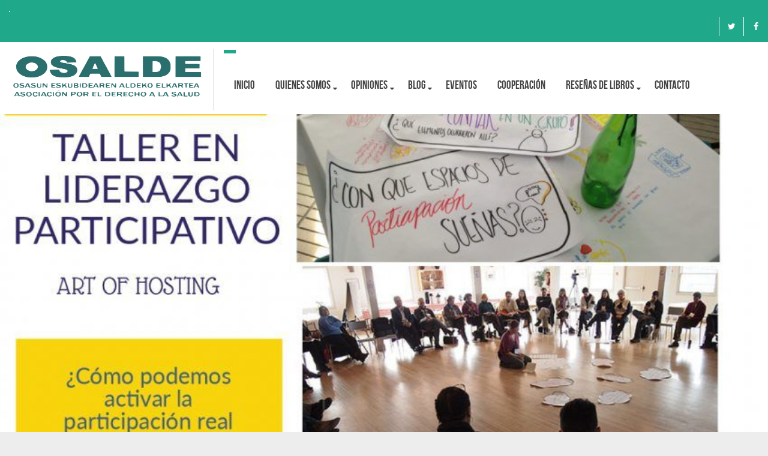

--- FILE ---
content_type: text/html; charset=UTF-8
request_url: https://osalde.org/events/osatzen-taller-art-of-hosting/?id=995377656&ajaxCalendar=1&mo=4&yr=2024
body_size: 19225
content:
<!DOCTYPE html>
<!--[if IE 7]><html class="ie ie7" lang="es">
<![endif]-->
<!--[if IE 8]><html class="ie ie8" lang="es">
<![endif]-->
<!--[if !(IE 7) | !(IE 8) ]><!--><html lang="es">
<!--<![endif]--><head><script data-no-optimize="1">var litespeed_docref=sessionStorage.getItem("litespeed_docref");litespeed_docref&&(Object.defineProperty(document,"referrer",{get:function(){return litespeed_docref}}),sessionStorage.removeItem("litespeed_docref"));</script> <meta charset="UTF-8"><meta name="viewport" content="width=device-width, initial-scale=1, maximum-scale=1"><link rel="profile" href="http://gmpg.org/xfn/11"><link rel="pingback" href="https://osalde.org/xmlrpc.php"> <script type="litespeed/javascript">var et_site_url='https://osalde.org';var et_post_id='6166';function et_core_page_resource_fallback(a,b){"undefined"===typeof b&&(b=a.sheet.cssRules&&0===a.sheet.cssRules.length);b&&(a.onerror=null,a.onload=null,a.href?a.href=et_site_url+"/?et_core_page_resource="+a.id+et_post_id:a.src&&(a.src=et_site_url+"/?et_core_page_resource="+a.id+et_post_id))}</script><title>Osatzen: Taller «Art of Hosting» &#8211; OSALDE</title><meta name='robots' content='max-image-preview:large' /><style>img:is([sizes="auto" i], [sizes^="auto," i]) { contain-intrinsic-size: 3000px 1500px }</style><link rel='dns-prefetch' href='//www.googletagmanager.com' /><link rel='dns-prefetch' href='//fonts.googleapis.com' /><link rel="alternate" type="application/rss+xml" title="OSALDE &raquo; Feed" href="https://osalde.org/feed/" /><link rel="alternate" type="application/rss+xml" title="OSALDE &raquo; Feed de los comentarios" href="https://osalde.org/comments/feed/" /><link data-optimized="2" rel="stylesheet" href="https://osalde.org/wp-content/litespeed/css/e41805305163a969a54f4cd13ea75c66.css?ver=f9913" /><style id='create-block-campaignblock-style-inline-css' type='text/css'>/*!***************************************************************************************************************************************************************************************************************************************!*\
  !*** css ./node_modules/css-loader/dist/cjs.js??ruleSet[1].rules[4].use[1]!./node_modules/postcss-loader/dist/cjs.js??ruleSet[1].rules[4].use[2]!./node_modules/sass-loader/dist/cjs.js??ruleSet[1].rules[4].use[3]!./src/style.scss ***!
  \***************************************************************************************************************************************************************************************************************************************/
/**
 * The following styles get applied both on the front of your site
 * and in the editor.
 *
 * Replace them with your own styles or remove the file completely.
 */
.wp-block-create-block-campaignblock {
  background-color: white;
  padding: 20px;
  text-align: center;
}

.wp-block-create-block-campaignblock .charitable-logo {
  margin-left: auto;
  margin-right: auto;
  display: table;
}

/*# sourceMappingURL=style-index.css.map*/</style><style id='charitable-campaigns-block-style-inline-css' type='text/css'>/*!***************************************************************************************************************************************************************************************************************************************!*\
  !*** css ./node_modules/css-loader/dist/cjs.js??ruleSet[1].rules[4].use[1]!./node_modules/postcss-loader/dist/cjs.js??ruleSet[1].rules[4].use[2]!./node_modules/sass-loader/dist/cjs.js??ruleSet[1].rules[4].use[3]!./src/style.scss ***!
  \***************************************************************************************************************************************************************************************************************************************/
/**
 * The following styles get applied both on the front of your site
 * and in the editor.
 *
 * Replace them with your own styles or remove the file completely.
 */
 .wp-block-charitable-campaigns-block {
  background-color: white;
  padding: 20px;
  text-align: center;
}
.wp-block-charitable-campaigns-block h5 {
  margin: 0 auto;
  margin-top: 0 !important;
  margin-bottom: 0px !important;
}
.wp-block-charitable-campaigns-block p {
  font-size: 11px;
  line-height: 16px;
  text-align: center;
  font-weight: 400;
  font-family: "Inter var", -apple-system, BlinkMacSystemFont, "Helvetica Neue", Helvetica, sans-serif !important;
}
.wp-block-charitable-campaigns-block .charitable-logo {
  margin-left: auto;
  margin-right: auto;
  display: table;
}
/*# sourceMappingURL=style-index.css.map*/</style><style id='charitable-donations-block-style-inline-css' type='text/css'>/*!***************************************************************************************************************************************************************************************************************************************!*\
  !*** css ./node_modules/css-loader/dist/cjs.js??ruleSet[1].rules[4].use[1]!./node_modules/postcss-loader/dist/cjs.js??ruleSet[1].rules[4].use[2]!./node_modules/sass-loader/dist/cjs.js??ruleSet[1].rules[4].use[3]!./src/style.scss ***!
  \***************************************************************************************************************************************************************************************************************************************/
/**
 * The following styles get applied both on the front of your site
 * and in the editor.
 *
 * Replace them with your own styles or remove the file completely.
 */
 .wp-block-charitable-donations-block {
  background-color: white;
  padding: 20px;
  text-align: center;
}
.wp-block-charitable-donations-block h5 {
  margin: 0 auto;
  margin-top: 0 !important;
  margin-bottom: 0px !important;
}
.wp-block-charitable-donations-block p {
  font-size: 11px;
  line-height: 16px;
  text-align: center;
  font-weight: 400;
  font-family: "Inter var", -apple-system, BlinkMacSystemFont, "Helvetica Neue", Helvetica, sans-serif !important;
}
.wp-block-charitable-donations-block .charitable-logo {
  margin-left: auto;
  margin-right: auto;
  display: table;
}
/*# sourceMappingURL=style-index.css.map*/</style><style id='charitable-donors-block-style-inline-css' type='text/css'>/*!***************************************************************************************************************************************************************************************************************************************!*\
  !*** css ./node_modules/css-loader/dist/cjs.js??ruleSet[1].rules[4].use[1]!./node_modules/postcss-loader/dist/cjs.js??ruleSet[1].rules[4].use[2]!./node_modules/sass-loader/dist/cjs.js??ruleSet[1].rules[4].use[3]!./src/style.scss ***!
  \***************************************************************************************************************************************************************************************************************************************/
/**
 * The following styles get applied both on the front of your site
 * and in the editor.
 *
 * Replace them with your own styles or remove the file completely.
 */
.wp-block-charitable-donors-block {
  background-color: white;
  padding: 20px;
  text-align: center;
}

.wp-block-charitable-donors-block h5 {
  margin: 0 auto;
  margin-top: 0 !important;
  margin-bottom: 0px !important;
}

.wp-block-charitable-donors-block p {
  font-size: 11px;
  line-height: 16px;
  text-align: center;
  font-weight: 400;
  font-family: "Inter var", -apple-system, BlinkMacSystemFont, "Helvetica Neue", Helvetica, sans-serif !important;
}

.wp-block-charitable-donors-block .charitable-logo {
  margin-left: auto;
  margin-right: auto;
  display: table;
}

/*# sourceMappingURL=style-index.css.map*/</style><style id='charitable-donation-button-style-inline-css' type='text/css'>/*!***************************************************************************************************************************************************************************************************************************************!*\
  !*** css ./node_modules/css-loader/dist/cjs.js??ruleSet[1].rules[4].use[1]!./node_modules/postcss-loader/dist/cjs.js??ruleSet[1].rules[4].use[2]!./node_modules/sass-loader/dist/cjs.js??ruleSet[1].rules[4].use[3]!./src/style.scss ***!
  \***************************************************************************************************************************************************************************************************************************************/
/**
 * The following styles get applied both on the front of your site
 * and in the editor.
 *
 * Replace them with your own styles or remove the file completely.
 */
 .wp-block-charitable-donation-button {
  background-color: white;
  padding: 20px;
  text-align: center;
}
.wp-block-charitable-donation-button h5 {
  margin: 0 auto;
  margin-top: 0 !important;
  margin-bottom: 0px !important;
}
.wp-block-charitable-donation-button p {
  font-size: 11px;
  line-height: 16px;
  text-align: center;
  font-weight: 400;
  font-family: "Inter var", -apple-system, BlinkMacSystemFont, "Helvetica Neue", Helvetica, sans-serif !important;
}
.wp-block-charitable-donation-button .charitable-logo {
  margin-left: auto;
  margin-right: auto;
  display: table;
}

/*# sourceMappingURL=style-index.css.map*/</style><style id='charitable-campaign-progress-bar-style-inline-css' type='text/css'>/*!***************************************************************************************************************************************************************************************************************************************!*\
  !*** css ./node_modules/css-loader/dist/cjs.js??ruleSet[1].rules[4].use[1]!./node_modules/postcss-loader/dist/cjs.js??ruleSet[1].rules[4].use[2]!./node_modules/sass-loader/dist/cjs.js??ruleSet[1].rules[4].use[3]!./src/style.scss ***!
  \***************************************************************************************************************************************************************************************************************************************/
/**
 * The following styles get applied both on the front of your site
 * and in the editor.
 *
 * Replace them with your own styles or remove the file completely.
 */
.wp-block-charitable-campaign-progress-bar {
  background-color: white;
  padding: 20px;
  text-align: center;
}

.wp-block-charitable-campaign-progress-bar h5 {
  margin: 0 auto;
  margin-top: 0 !important;
  margin-bottom: 0px !important;
}

.wp-block-charitable-campaign-progress-bar p {
  font-size: 11px;
  line-height: 16px;
  text-align: center;
  font-weight: 400;
  font-family: "Inter var", -apple-system, BlinkMacSystemFont, "Helvetica Neue", Helvetica, sans-serif !important;
}

.wp-block-charitable-campaign-progress-bar .charitable-logo {
  margin-left: auto;
  margin-right: auto;
  display: table;
}

/*# sourceMappingURL=style-index.css.map*/</style><style id='charitable-campaign-stats-style-inline-css' type='text/css'>/*!***************************************************************************************************************************************************************************************************************************************!*\
  !*** css ./node_modules/css-loader/dist/cjs.js??ruleSet[1].rules[4].use[1]!./node_modules/postcss-loader/dist/cjs.js??ruleSet[1].rules[4].use[2]!./node_modules/sass-loader/dist/cjs.js??ruleSet[1].rules[4].use[3]!./src/style.scss ***!
  \***************************************************************************************************************************************************************************************************************************************/
/**
 * The following styles get applied both on the front of your site
 * and in the editor.
 *
 * Replace them with your own styles or remove the file completely.
 */
.wp-block-charitable-campaign-stats {
  background-color: white;
  padding: 20px;
  text-align: center;
}

.wp-block-charitable-campaign-stats h5 {
  margin: 0 auto;
  margin-top: 0 !important;
  margin-bottom: 0px !important;
}

.wp-block-charitable-campaign-stats p {
  font-size: 11px;
  line-height: 16px;
  text-align: center;
  font-weight: 400;
  font-family: "Inter var", -apple-system, BlinkMacSystemFont, "Helvetica Neue", Helvetica, sans-serif !important;
}

.wp-block-charitable-campaign-stats .charitable-logo {
  margin-left: auto;
  margin-right: auto;
  display: table;
}

/*# sourceMappingURL=style-index.css.map*/</style><style id='charitable-my-donations-style-inline-css' type='text/css'>/*!***************************************************************************************************************************************************************************************************************************************!*\
  !*** css ./node_modules/css-loader/dist/cjs.js??ruleSet[1].rules[4].use[1]!./node_modules/postcss-loader/dist/cjs.js??ruleSet[1].rules[4].use[2]!./node_modules/sass-loader/dist/cjs.js??ruleSet[1].rules[4].use[3]!./src/style.scss ***!
  \***************************************************************************************************************************************************************************************************************************************/
/**
 * The following styles get applied both on the front of your site
 * and in the editor.
 *
 * Replace them with your own styles or remove the file completely.
 */
.wp-block-charitable-my-donations {
  background-color: white;
  padding: 20px;
  text-align: center;
}

.wp-block-charitable-my-donations h5 {
  margin: 0 auto;
  margin-top: 0 !important;
  margin-bottom: 0px !important;
}

.wp-block-charitable-my-donations p {
  font-size: 11px;
  line-height: 16px;
  text-align: center;
  font-weight: 400;
  font-family: "Inter var", -apple-system, BlinkMacSystemFont, "Helvetica Neue", Helvetica, sans-serif !important;
}

.wp-block-charitable-my-donations .charitable-logo {
  margin-left: auto;
  margin-right: auto;
  display: table;
}

/*# sourceMappingURL=style-index.css.map*/</style><style id='classic-theme-styles-inline-css' type='text/css'>/*! This file is auto-generated */
.wp-block-button__link{color:#fff;background-color:#32373c;border-radius:9999px;box-shadow:none;text-decoration:none;padding:calc(.667em + 2px) calc(1.333em + 2px);font-size:1.125em}.wp-block-file__button{background:#32373c;color:#fff;text-decoration:none}</style><style id='global-styles-inline-css' type='text/css'>:root{--wp--preset--aspect-ratio--square: 1;--wp--preset--aspect-ratio--4-3: 4/3;--wp--preset--aspect-ratio--3-4: 3/4;--wp--preset--aspect-ratio--3-2: 3/2;--wp--preset--aspect-ratio--2-3: 2/3;--wp--preset--aspect-ratio--16-9: 16/9;--wp--preset--aspect-ratio--9-16: 9/16;--wp--preset--color--black: #000000;--wp--preset--color--cyan-bluish-gray: #abb8c3;--wp--preset--color--white: #ffffff;--wp--preset--color--pale-pink: #f78da7;--wp--preset--color--vivid-red: #cf2e2e;--wp--preset--color--luminous-vivid-orange: #ff6900;--wp--preset--color--luminous-vivid-amber: #fcb900;--wp--preset--color--light-green-cyan: #7bdcb5;--wp--preset--color--vivid-green-cyan: #00d084;--wp--preset--color--pale-cyan-blue: #8ed1fc;--wp--preset--color--vivid-cyan-blue: #0693e3;--wp--preset--color--vivid-purple: #9b51e0;--wp--preset--gradient--vivid-cyan-blue-to-vivid-purple: linear-gradient(135deg,rgba(6,147,227,1) 0%,rgb(155,81,224) 100%);--wp--preset--gradient--light-green-cyan-to-vivid-green-cyan: linear-gradient(135deg,rgb(122,220,180) 0%,rgb(0,208,130) 100%);--wp--preset--gradient--luminous-vivid-amber-to-luminous-vivid-orange: linear-gradient(135deg,rgba(252,185,0,1) 0%,rgba(255,105,0,1) 100%);--wp--preset--gradient--luminous-vivid-orange-to-vivid-red: linear-gradient(135deg,rgba(255,105,0,1) 0%,rgb(207,46,46) 100%);--wp--preset--gradient--very-light-gray-to-cyan-bluish-gray: linear-gradient(135deg,rgb(238,238,238) 0%,rgb(169,184,195) 100%);--wp--preset--gradient--cool-to-warm-spectrum: linear-gradient(135deg,rgb(74,234,220) 0%,rgb(151,120,209) 20%,rgb(207,42,186) 40%,rgb(238,44,130) 60%,rgb(251,105,98) 80%,rgb(254,248,76) 100%);--wp--preset--gradient--blush-light-purple: linear-gradient(135deg,rgb(255,206,236) 0%,rgb(152,150,240) 100%);--wp--preset--gradient--blush-bordeaux: linear-gradient(135deg,rgb(254,205,165) 0%,rgb(254,45,45) 50%,rgb(107,0,62) 100%);--wp--preset--gradient--luminous-dusk: linear-gradient(135deg,rgb(255,203,112) 0%,rgb(199,81,192) 50%,rgb(65,88,208) 100%);--wp--preset--gradient--pale-ocean: linear-gradient(135deg,rgb(255,245,203) 0%,rgb(182,227,212) 50%,rgb(51,167,181) 100%);--wp--preset--gradient--electric-grass: linear-gradient(135deg,rgb(202,248,128) 0%,rgb(113,206,126) 100%);--wp--preset--gradient--midnight: linear-gradient(135deg,rgb(2,3,129) 0%,rgb(40,116,252) 100%);--wp--preset--font-size--small: 13px;--wp--preset--font-size--medium: 20px;--wp--preset--font-size--large: 36px;--wp--preset--font-size--x-large: 42px;--wp--preset--spacing--20: 0.44rem;--wp--preset--spacing--30: 0.67rem;--wp--preset--spacing--40: 1rem;--wp--preset--spacing--50: 1.5rem;--wp--preset--spacing--60: 2.25rem;--wp--preset--spacing--70: 3.38rem;--wp--preset--spacing--80: 5.06rem;--wp--preset--shadow--natural: 6px 6px 9px rgba(0, 0, 0, 0.2);--wp--preset--shadow--deep: 12px 12px 50px rgba(0, 0, 0, 0.4);--wp--preset--shadow--sharp: 6px 6px 0px rgba(0, 0, 0, 0.2);--wp--preset--shadow--outlined: 6px 6px 0px -3px rgba(255, 255, 255, 1), 6px 6px rgba(0, 0, 0, 1);--wp--preset--shadow--crisp: 6px 6px 0px rgba(0, 0, 0, 1);}:where(.is-layout-flex){gap: 0.5em;}:where(.is-layout-grid){gap: 0.5em;}body .is-layout-flex{display: flex;}.is-layout-flex{flex-wrap: wrap;align-items: center;}.is-layout-flex > :is(*, div){margin: 0;}body .is-layout-grid{display: grid;}.is-layout-grid > :is(*, div){margin: 0;}:where(.wp-block-columns.is-layout-flex){gap: 2em;}:where(.wp-block-columns.is-layout-grid){gap: 2em;}:where(.wp-block-post-template.is-layout-flex){gap: 1.25em;}:where(.wp-block-post-template.is-layout-grid){gap: 1.25em;}.has-black-color{color: var(--wp--preset--color--black) !important;}.has-cyan-bluish-gray-color{color: var(--wp--preset--color--cyan-bluish-gray) !important;}.has-white-color{color: var(--wp--preset--color--white) !important;}.has-pale-pink-color{color: var(--wp--preset--color--pale-pink) !important;}.has-vivid-red-color{color: var(--wp--preset--color--vivid-red) !important;}.has-luminous-vivid-orange-color{color: var(--wp--preset--color--luminous-vivid-orange) !important;}.has-luminous-vivid-amber-color{color: var(--wp--preset--color--luminous-vivid-amber) !important;}.has-light-green-cyan-color{color: var(--wp--preset--color--light-green-cyan) !important;}.has-vivid-green-cyan-color{color: var(--wp--preset--color--vivid-green-cyan) !important;}.has-pale-cyan-blue-color{color: var(--wp--preset--color--pale-cyan-blue) !important;}.has-vivid-cyan-blue-color{color: var(--wp--preset--color--vivid-cyan-blue) !important;}.has-vivid-purple-color{color: var(--wp--preset--color--vivid-purple) !important;}.has-black-background-color{background-color: var(--wp--preset--color--black) !important;}.has-cyan-bluish-gray-background-color{background-color: var(--wp--preset--color--cyan-bluish-gray) !important;}.has-white-background-color{background-color: var(--wp--preset--color--white) !important;}.has-pale-pink-background-color{background-color: var(--wp--preset--color--pale-pink) !important;}.has-vivid-red-background-color{background-color: var(--wp--preset--color--vivid-red) !important;}.has-luminous-vivid-orange-background-color{background-color: var(--wp--preset--color--luminous-vivid-orange) !important;}.has-luminous-vivid-amber-background-color{background-color: var(--wp--preset--color--luminous-vivid-amber) !important;}.has-light-green-cyan-background-color{background-color: var(--wp--preset--color--light-green-cyan) !important;}.has-vivid-green-cyan-background-color{background-color: var(--wp--preset--color--vivid-green-cyan) !important;}.has-pale-cyan-blue-background-color{background-color: var(--wp--preset--color--pale-cyan-blue) !important;}.has-vivid-cyan-blue-background-color{background-color: var(--wp--preset--color--vivid-cyan-blue) !important;}.has-vivid-purple-background-color{background-color: var(--wp--preset--color--vivid-purple) !important;}.has-black-border-color{border-color: var(--wp--preset--color--black) !important;}.has-cyan-bluish-gray-border-color{border-color: var(--wp--preset--color--cyan-bluish-gray) !important;}.has-white-border-color{border-color: var(--wp--preset--color--white) !important;}.has-pale-pink-border-color{border-color: var(--wp--preset--color--pale-pink) !important;}.has-vivid-red-border-color{border-color: var(--wp--preset--color--vivid-red) !important;}.has-luminous-vivid-orange-border-color{border-color: var(--wp--preset--color--luminous-vivid-orange) !important;}.has-luminous-vivid-amber-border-color{border-color: var(--wp--preset--color--luminous-vivid-amber) !important;}.has-light-green-cyan-border-color{border-color: var(--wp--preset--color--light-green-cyan) !important;}.has-vivid-green-cyan-border-color{border-color: var(--wp--preset--color--vivid-green-cyan) !important;}.has-pale-cyan-blue-border-color{border-color: var(--wp--preset--color--pale-cyan-blue) !important;}.has-vivid-cyan-blue-border-color{border-color: var(--wp--preset--color--vivid-cyan-blue) !important;}.has-vivid-purple-border-color{border-color: var(--wp--preset--color--vivid-purple) !important;}.has-vivid-cyan-blue-to-vivid-purple-gradient-background{background: var(--wp--preset--gradient--vivid-cyan-blue-to-vivid-purple) !important;}.has-light-green-cyan-to-vivid-green-cyan-gradient-background{background: var(--wp--preset--gradient--light-green-cyan-to-vivid-green-cyan) !important;}.has-luminous-vivid-amber-to-luminous-vivid-orange-gradient-background{background: var(--wp--preset--gradient--luminous-vivid-amber-to-luminous-vivid-orange) !important;}.has-luminous-vivid-orange-to-vivid-red-gradient-background{background: var(--wp--preset--gradient--luminous-vivid-orange-to-vivid-red) !important;}.has-very-light-gray-to-cyan-bluish-gray-gradient-background{background: var(--wp--preset--gradient--very-light-gray-to-cyan-bluish-gray) !important;}.has-cool-to-warm-spectrum-gradient-background{background: var(--wp--preset--gradient--cool-to-warm-spectrum) !important;}.has-blush-light-purple-gradient-background{background: var(--wp--preset--gradient--blush-light-purple) !important;}.has-blush-bordeaux-gradient-background{background: var(--wp--preset--gradient--blush-bordeaux) !important;}.has-luminous-dusk-gradient-background{background: var(--wp--preset--gradient--luminous-dusk) !important;}.has-pale-ocean-gradient-background{background: var(--wp--preset--gradient--pale-ocean) !important;}.has-electric-grass-gradient-background{background: var(--wp--preset--gradient--electric-grass) !important;}.has-midnight-gradient-background{background: var(--wp--preset--gradient--midnight) !important;}.has-small-font-size{font-size: var(--wp--preset--font-size--small) !important;}.has-medium-font-size{font-size: var(--wp--preset--font-size--medium) !important;}.has-large-font-size{font-size: var(--wp--preset--font-size--large) !important;}.has-x-large-font-size{font-size: var(--wp--preset--font-size--x-large) !important;}
:where(.wp-block-post-template.is-layout-flex){gap: 1.25em;}:where(.wp-block-post-template.is-layout-grid){gap: 1.25em;}
:where(.wp-block-columns.is-layout-flex){gap: 2em;}:where(.wp-block-columns.is-layout-grid){gap: 2em;}
:root :where(.wp-block-pullquote){font-size: 1.5em;line-height: 1.6;}</style> <script id="charitable-sessions-js-extra" type="litespeed/javascript">var CHARITABLE_SESSION={"ajaxurl":"https:\/\/osalde.org\/wp-admin\/admin-ajax.php","id":"","cookie_name":"charitable_session","expiration":"86400","expiration_variant":"82800","secure":"","cookie_path":"\/","cookie_domain":"","generated_id":"cf2a4dfacbfbd442297ba3790a040942","disable_cookie":""}</script> <script type="litespeed/javascript" data-src="https://osalde.org/wp-includes/js/jquery/jquery.min.js" id="jquery-core-js"></script> <script id="layerslider-utils-js-extra" type="litespeed/javascript">var LS_Meta={"v":"7.8.0","fixGSAP":"1"}</script> <script type="litespeed/javascript" data-src="https://osalde.org/wp-content/plugins/LayerSlider/assets/static/layerslider/js/layerslider.kreaturamedia.jquery.js" id="layerslider-js"></script> <script id="jquery-ui-datepicker-js-after" type="litespeed/javascript">jQuery(function(jQuery){jQuery.datepicker.setDefaults({"closeText":"Cerrar","currentText":"Hoy","monthNames":["enero","febrero","marzo","abril","mayo","junio","julio","agosto","septiembre","octubre","noviembre","diciembre"],"monthNamesShort":["Ene","Feb","Mar","Abr","May","Jun","Jul","Ago","Sep","Oct","Nov","Dic"],"nextText":"Siguiente","prevText":"Anterior","dayNames":["domingo","lunes","martes","mi\u00e9rcoles","jueves","viernes","s\u00e1bado"],"dayNamesShort":["Dom","Lun","Mar","Mi\u00e9","Jue","Vie","S\u00e1b"],"dayNamesMin":["D","L","M","X","J","V","S"],"dateFormat":"d MM, yy","firstDay":1,"isRTL":!1})})</script> <script id="events-manager-js-extra" type="litespeed/javascript">var EM={"ajaxurl":"https:\/\/osalde.org\/wp-admin\/admin-ajax.php","locationajaxurl":"https:\/\/osalde.org\/wp-admin\/admin-ajax.php?action=locations_search","firstDay":"1","locale":"es","dateFormat":"yy-mm-dd","ui_css":"https:\/\/osalde.org\/wp-content\/plugins\/events-manager\/includes\/css\/jquery-ui\/build.min.css","show24hours":"1","is_ssl":"1","autocomplete_limit":"10","calendar":{"breakpoints":{"small":560,"medium":908,"large":!1}},"phone":"","datepicker":{"format":"d\/m\/Y","locale":"es"},"search":{"breakpoints":{"small":650,"medium":850,"full":!1}},"url":"https:\/\/osalde.org\/wp-content\/plugins\/events-manager","assets":{"input.em-uploader":{"js":{"em-uploader":{"url":"https:\/\/osalde.org\/wp-content\/plugins\/events-manager\/includes\/js\/em-uploader.js?v=7.2.2.1","event":"em_uploader_ready"}}},".em-event-editor":{"js":{"event-editor":{"url":"https:\/\/osalde.org\/wp-content\/plugins\/events-manager\/includes\/js\/events-manager-event-editor.js?v=7.2.2.1","event":"em_event_editor_ready"}},"css":{"event-editor":"https:\/\/osalde.org\/wp-content\/plugins\/events-manager\/includes\/css\/events-manager-event-editor.min.css?v=7.2.2.1"}},".em-recurrence-sets, .em-timezone":{"js":{"luxon":{"url":"luxon\/luxon.js?v=7.2.2.1","event":"em_luxon_ready"}}},".em-booking-form, #em-booking-form, .em-booking-recurring, .em-event-booking-form":{"js":{"em-bookings":{"url":"https:\/\/osalde.org\/wp-content\/plugins\/events-manager\/includes\/js\/bookingsform.js?v=7.2.2.1","event":"em_booking_form_js_loaded"}}},"#em-opt-archetypes":{"js":{"archetypes":"https:\/\/osalde.org\/wp-content\/plugins\/events-manager\/includes\/js\/admin-archetype-editor.js?v=7.2.2.1","archetypes_ms":"https:\/\/osalde.org\/wp-content\/plugins\/events-manager\/includes\/js\/admin-archetypes.js?v=7.2.2.1","qs":"qs\/qs.js?v=7.2.2.1"}}},"cached":"1","txt_search":"Buscar","txt_searching":"Buscando...","txt_loading":"Cargando..."}</script> <!--[if lt IE 9]> <script type="text/javascript" src="https://osalde.org/wp-content/themes/theneeds/frontend/js/html5shive.js" id="html5shiv-js"></script> <![endif]--> <script type="litespeed/javascript" data-src="https://www.googletagmanager.com/gtag/js?id=GT-W6VMQCQ" id="google_gtagjs-js"></script> <script id="google_gtagjs-js-after" type="litespeed/javascript">window.dataLayer=window.dataLayer||[];function gtag(){dataLayer.push(arguments)}
gtag("set","linker",{"domains":["osalde.org"]});gtag("js",new Date());gtag("set","developer_id.dZTNiMT",!0);gtag("config","GT-W6VMQCQ")</script> <script id="utils-js-extra" type="litespeed/javascript">var userSettings={"url":"\/","uid":"0","time":"1763016312","secure":"1"}</script> <script></script><meta name="generator" content="Powered by LayerSlider 7.8.0 - Build Heros, Sliders, and Popups. Create Animations and Beautiful, Rich Web Content as Easy as Never Before on WordPress." /><link rel="https://api.w.org/" href="https://osalde.org/wp-json/" /><link rel="EditURI" type="application/rsd+xml" title="RSD" href="https://osalde.org/xmlrpc.php?rsd" /><link rel="canonical" href="https://osalde.org/events/osatzen-taller-art-of-hosting/" /><link rel='shortlink' href='https://osalde.org/?p=6166' /><link rel="alternate" title="oEmbed (JSON)" type="application/json+oembed" href="https://osalde.org/wp-json/oembed/1.0/embed?url=https%3A%2F%2Fosalde.org%2Fevents%2Fosatzen-taller-art-of-hosting%2F" /><link rel="alternate" title="oEmbed (XML)" type="text/xml+oembed" href="https://osalde.org/wp-json/oembed/1.0/embed?url=https%3A%2F%2Fosalde.org%2Fevents%2Fosatzen-taller-art-of-hosting%2F&#038;format=xml" /> <script type="litespeed/javascript">var ajaxurl='https://osalde.org/wp-admin/admin-ajax.php'</script> <meta name="generator" content="Site Kit by Google 1.165.0" /><link rel="preload" href="https://osalde.org/wp-content/plugins/bloom/core/admin/fonts/modules.ttf" as="font" crossorigin="anonymous"> <script type="text/JavaScript">var ajaxurl = 'https://osalde.org/wp-admin/admin-ajax.php';
		var directory_url = 'https://osalde.org/wp-content/themes/theneeds';</script> <style type="text/css">body, .main-content{background:;}body h1{ font-size:72px !important; }body h2{ font-size:52px !important; }body h3{ font-size:30px !important; }body h4{ font-size:26px !important; }body h5{ font-size:20px !important; }body h6{ font-size:18px !important; }body p{font-size:14px !important;}body p { font-family:"Roboto" !important;}h1, h2, h3, h4, h5, h6{}#nav{font-family:"Open Sans",sans-serif;}</style><style id="stylesheet">::selection {

			background: #1fa88a; /* Safari */

			color:#fff;

		}

		::-moz-selection {

			background: #1fa88a; /* Firefox */

			color:#fff;

		}
		 
		{
			background-color:#1fa88a; 

			color:#fff;

		}.top-bar .holder, .top-bar .holder:before, #nav li:hover > a, #nav li ul li a:hover, #nav li ul li:hover > a, .search-box, .top-bar .left-box .dropdown-menu li a:hover, .welcome-section .box:hover .icon-col:before, .donate-goal-box .progress-bar, .causes-style-1 .owl-theme .owl-dots .owl-dot.active span, .causes-style-1 .owl-theme .owl-dots .owl-dot:hover span, .event-style-1 .bx-wrapper .bx-pager.bx-default-pager a:hover, .event-style-1 .bx-wrapper .bx-pager.bx-default-pager a.active, .event-style-1 a.plus, .style-1 .text-box:before, .testimonial-style-1 .owl-theme .owl-dots .owl-dot.active span, .testimonial-style-1 .owl-theme .owl-dots .owl-dot:hover span, .team-social-box-1, .team-style-1 .box .text-box, .team-style-1 .box .team-social-box-1 ul li a:hover, .project-style-1 .owl-theme .owl-controls .owl-nav [class*="owl-"]:hover, .testimonial-style-2 .bx-wrapper .bx-pager.bx-default-pager a:hover, .testimonial-style-2 .bx-wrapper .bx-pager.bx-default-pager a.active, .shop-style-1 .box .text-box a.like:hover, .inner-header .top-bar, #filter li a:hover, #filter .current, #filter li a.selected, .pagination-box .pagination > li > a:hover, .pagination-box .pagination > li > span:hover, .pagination-box .pagination > li > a:focus, .pagination-box .pagination > li > span:focus, .pagination-box .pagination li.active a, .gallery-section .thumb .caption:before, .gallery-section .thumb .caption:after, .review-section .nav-tabs > li.active > a, .review-section .nav-tabs > li.active > a:hover, .review-section .nav-tabs > li.active > a:focus, .shop-slider .owl-theme .owl-dots .owl-dot.active span, .shop-slider .owl-theme .owl-dots .owl-dot:hover span, .team-style-2 .box, .coming-soon .countdown-amount:before, .coming-soon .inner a.btn-style-1:after, input.radio:checked + label > span.show-hover, .testimonial-style-3 .owl-theme .owl-dots .owl-dot.active span, .testimonial-style-3 .owl-theme .owl-dots .owl-dot:hover span, .style-1 .frame .sticky, .recent-news .owl-theme .owl-controls .owl-nav [class*="owl-"]:hover, .news-grid blockquote, .share-row ul li a:hover, .event-timer .countdown-section, .logo-row .navbar-toggle, .logo-row .navbar-inverse .navbar-toggle:hover, .logo-row .navbar-inverse .navbar-toggle:focus, a.btn-style-1, .logo-row a.btn-donate, .donate-goal-box a.btn-style-1:after, .event-style-1-box .right-box a.btn-detail:after, .event-style-1-box:hover a.btn-detail, .join-form input[type="submit"], .newsletter-box form button[type="submit"], .comment-box input[type="submit"], .coming-soon .inner form input[type="submit"], .form-row input[type="submit"], .sidebar-box .newsletter-box-2 form button[type="submit"], .contact-row form input[type="submit"], .contact-form form input[type="submit"],.top-bar .holder:after{
				
			background-color:#1fa88a; 
		}.heading-style-1 span.title, .heading-style-1 em, .welcome-section .box .icon-col, .welcome-section .box .icon-col:before, .welcome-section .box:hover .text-col h4 a, .causes-style-1 .box .text-box a.link .fa, .causes-goal-box strong.amount, .pie-title-center b, .event-style-1-box a.link .fa, .event-style-1-box .left-box p a:hover, .event-style-1-box:hover strong.date, .style-1 a.link .fa, .style-1 a.btn-more, .style-1:hover, .team-style-1 .box:hover .team-social-box-1 ul li a, .team-style-1 .box:hover .text-box h4 a, .team-style-1 .box:hover .text-box em.disp, .event-widget strong.date, .event-widget ul li:hover span.time, .tweets-box p a, .tweets-box .fa, .tweets-box span.time, .copyrights-section strong.copy a:hover, .project-style-1 .box .outer .text-box strong.month, .project-style-1 .box:hover .text-box h3 a, .shop-style-1 .box .text-box span.price, .shop-style-1 .box .text-box a.like, .shop-style-1 .box:hover .text-box h3 a, .shop-style-1 .box:hover span.cut-price, .project-3-col .text-box strong.month, .error-section .inner h1, .error-section .inner strong.title, .error-section .inner form button[type="submit"], .gallery-section .thumb .inner a.link:hover, .rating li a, .team-social-box-2 ul li a:hover, .coming-soon .countdown-amount, .coming-soon .countdown-period, .coming-soon .inner a.btn-style-1, .style-1:hover .text-box h3 a, .link-post a.link-text, .sidebar-box form button[type="submit"], .recent-widget .text-col span.date .fa, .recent-news .owl-next:before, .recent-news .owl-prev:before, .upcoming-event-widget .date-box, .sidebar-box .box a, .sidebar-box .box .fa, .sidebar-box .box span, .upcoming-event-widget .text-col a:hover, .recent-widget .text-col a:hover, .address-box ul li .fa, .address-box ul li:hover p, .address-box ul li:hover p a, .heading-col h2 span, .address-col ul li .fa, .address-col ul li:hover p, .address-col ul li:hover p a,.tags a, .cp-categories a

		{

			color:#1fa88a; 

		}.event-style-1-box:hover strong.date, .coming-soon .countdown-section:after, .logo-row .navbar-toggle, .logo-row .navbar-inverse .navbar-toggle:hover, .logo-row .navbar-inverse .navbar-toggle:focus,.tags a, .cp-categories a

		{

			border-color:#1fa88a; 

		}#inner-banner {background: #000 url(https://osalde.org/wp-content/themes/theneeds/images/inner-banner.jpg) no-repeat left top/cover }</style><style id="charitable-highlight-colour-styles">.campaign-raised .amount,.campaign-figures .amount,.donors-count,.time-left,.charitable-form-field a:not(.button),.charitable-form-fields .charitable-fieldset a:not(.button),.charitable-notice,.charitable-notice .errors a {color:;}#charitable-donation-form .charitable-notice {border-color:;}.campaign-progress-bar .bar,.donate-button,.charitable-donation-form .donation-amount.selected,.charitable-donation-amount-form .donation-amount.selected { background-color:#f89d35; }.charitable-donation-form .donation-amount.selected,.charitable-donation-amount-form .donation-amount.selected,.charitable-notice,.charitable-drag-drop-images li:hover a.remove-image,.supports-drag-drop .charitable-drag-drop-dropzone.drag-over { border-color:#f89d35; }</style><style type="text/css">#site-title a { color:#34e5b0; } 
			   body { background-color:#ededed; }</style><meta name="generator" content="Powered by WPBakery Page Builder - drag and drop page builder for WordPress."/><style type="text/css" id="custom-background-css">body.custom-background { background-color: #ededed; }</style><style media="screen">.wpglobus_flag_es{background-image:url(https://osalde.org/wp-content/plugins/wpglobus/flags/es.png)}</style><link rel="alternate" hreflang="es-ES" href="https://osalde.org/events/osatzen-taller-art-of-hosting/?id=995377656&#038;ajaxCalendar=1&#038;mo=4&#038;yr=2024" /><link rel="icon" href="https://osalde.org/wp-content/uploads/2021/07/cropped-osalde_favicon-32x32.png" sizes="32x32" /><link rel="icon" href="https://osalde.org/wp-content/uploads/2021/07/cropped-osalde_favicon-192x192.png" sizes="192x192" /><link rel="apple-touch-icon" href="https://osalde.org/wp-content/uploads/2021/07/cropped-osalde_favicon-180x180.png" /><meta name="msapplication-TileImage" content="https://osalde.org/wp-content/uploads/2021/07/cropped-osalde_favicon-270x270.png" /><style type="text/css" id="wp-custom-css">/*
Puedes añadir tu propio CSS aquí.

.custom-donation-input{
text-color:black !important;
}
.input{
text-color:black !important;
}
#input.custom-donation-input{
text-color:black !important;
}
input.custom-donation-input{
text-color:black !important;
}
input {
    -webkit-appearance: textfield;
    background-color: #999999 !important;
    -webkit-rtl-ordering: logical;
    user-select: text;
    cursor: auto;
    padding: 1px;
    border-width: 2px;
    border-style: inset;
    border-color: initial;
    border-image: initial;
}
.input {
    -webkit-appearance: textfield;
    background-color: #999999 !important;
    -webkit-rtl-ordering: logical;
    user-select: text;
    cursor: auto;
    padding: 1px;
    border-width: 2px;
    border-style: inset;
    border-color: initial;
    border-image: initial;
}

Haz clic en el icono de ayuda de arriba para averiguar más.
*/

.logo-row .holder::before {
    right: -381px !important;

}
strong.logo {
    margin: 12px 17px 5px 5px;
}
.dropdown-toggle {
	display:none !important
}
#nav li a {
  font: 19px 'bebas_neueregular';
}
div .search-box {
	display: none;
}</style><noscript><style>.wpb_animate_when_almost_visible { opacity: 1; }</style></noscript></head><body class="event-template-default single single-event postid-6166 custom-background et_bloom theneeds_full_width inner_page_cp  wpb-js-composer js-comp-ver-8.1 vc_responsive"><div id="wrapper" class="theme-style-1"><header id="header" class = "inner-header"><section class="top-bar"><div class="container"><div class="holder"><div class="row"><div class="col-md-7"><div class="left-box"><ul><li><div class="dropdown">
<button class="dropdown-toggle" type="button" id="dropdownMenu1" data-toggle="dropdown" aria-haspopup="true" aria-expanded="true"> <i class="fa fa-globe" aria-hidden="true"></i> Language: ENG  <i class="fa fa-angle-down" aria-hidden="true"></i> </button><ul class="dropdown-menu"></ul></div></li></ul></div></div><div class="col-md-5"><div class="right-box"><div class="login-box"></div><div class="topbar-social"><ul><li><a data-rel='tooltip' href="https://twitter.com/OSALDE_OP" title="Twitter"><i class="fa fa-twitter"></i></a></li><li><a data-rel='tooltip' href="https://www.facebook.com/OP.osalde/" title="Facebook"><i class="fa fa-facebook"></i></a></li></ul></div></div></div></div></div></div></section><section class="logo-row"><div class="container"><div class="holder"> <strong class="logo">
<a href="https://osalde.org/">
<img data-lazyloaded="1" src="[data-uri]" width="350" height="96" data-src="https://osalde.org/wp-content/uploads/2020/08/logo-osalde-35-urte-350-96.png" alt="OSALDE">
</a>
</strong><nav class="navbar navbar-inverse"><div class="navbar-header">
<button type="button" class="navbar-toggle collapsed" data-toggle="collapse" data-target="#navbar" aria-expanded="false" aria-controls="navbar">
<span class="sr-only">Toggle navigation</span>
<span class="icon-bar"></span>
<span class="icon-bar"></span>
<span class="icon-bar"></span>
</button></div><div id="navbar" class="collapse navbar-collapse"><div id="default-menu" class="header-menu"><ul id="nav" class="navbar-nav"><li id="menu-item-773" class="menu-item menu-item-type-post_type menu-item-object-page menu-item-home menu-item-773"><a href="https://osalde.org/">Inicio</a></li><li id="menu-item-2313" class="menu-item menu-item-type-custom menu-item-object-custom menu-item-has-children menu-item-2313"><a href="http://osalde.org/asociacion-por-el-derecho-a-la-salud/osalde-nuestro-compromiso/">Quienes Somos</a><ul class="sub-menu"><li id="menu-item-9514" class="menu-item menu-item-type-post_type menu-item-object-page menu-item-9514"><a href="https://osalde.org/quienes-somos-2-2/osalde-nuestro-compromiso/">Nuestro compromiso</a></li><li id="menu-item-14956" class="menu-item menu-item-type-post_type menu-item-object-page menu-item-14956"><a href="https://osalde.org/junta-directiva-prueba-nueva/">Junta Directiva de Osalde</a></li><li id="menu-item-2012" class="menu-item menu-item-type-post_type menu-item-object-page menu-item-2012"><a href="https://osalde.org/actas-junta-directiva/">Actas Junta Directiva</a></li><li id="menu-item-7876" class="menu-item menu-item-type-post_type menu-item-object-page menu-item-7876"><a href="https://osalde.org/editoriales-osalde/">Editoriales Osalde</a></li><li id="menu-item-5308" class="menu-item menu-item-type-post_type menu-item-object-page menu-item-privacy-policy menu-item-5308"><a rel="privacy-policy" href="https://osalde.org/quienes-somos-2-2/politica-de-privacidad/">Política de privacidad</a></li></ul></li><li id="menu-item-7641" class="menu-item menu-item-type-post_type menu-item-object-page menu-item-has-children menu-item-7641"><a href="https://osalde.org/editoriales-osalde/">OPINIONES</a><ul class="sub-menu"><li id="menu-item-17660" class="menu-item menu-item-type-taxonomy menu-item-object-category menu-item-17660"><a href="https://osalde.org/category/memoria/editorial/">Editorial</a></li><li id="menu-item-9635" class="menu-item menu-item-type-custom menu-item-object-custom menu-item-9635"><a href="https://osalde.org/opiniones__trashed/opiniones/">Opiniones</a></li></ul></li><li id="menu-item-684" class="menu-item menu-item-type-post_type menu-item-object-page menu-item-has-children menu-item-684"><a href="https://osalde.org/blog-posts-2/">BLOG</a><ul class="sub-menu"><li id="menu-item-9979" class="menu-item menu-item-type-custom menu-item-object-custom menu-item-9979"><a href="https://osalde.org/listado-de-entradas-recientes/">Listado de entradas recientes</a></li><li id="menu-item-12916" class="menu-item menu-item-type-post_type menu-item-object-page menu-item-12916"><a href="https://osalde.org/entradas-del-blog-por-categorias/">Entradas por categorías</a></li></ul></li><li id="menu-item-18041" class="menu-item menu-item-type-post_type menu-item-object-page menu-item-18041"><a href="https://osalde.org/eventos-2/">Eventos</a></li><li id="menu-item-15713" class="menu-item menu-item-type-post_type menu-item-object-page menu-item-15713"><a href="https://osalde.org/recent-projects/">Cooperación</a></li><li id="menu-item-12981" class="menu-item menu-item-type-post_type menu-item-object-page menu-item-has-children menu-item-12981"><a href="https://osalde.org/resena-de-libros-2-2-3/">Reseñas de libros</a><ul class="sub-menu"><li id="menu-item-13684" class="menu-item menu-item-type-post_type menu-item-object-page menu-item-13684"><a href="https://osalde.org/libros-osalde/">Libros Osalde</a></li></ul></li><li id="menu-item-749" class="menu-item menu-item-type-post_type menu-item-object-page menu-item-749"><a href="https://osalde.org/quienes-somos-2-2/contact-us/">Contacto</a></li></ul></div></div></nav><div class="search-box"><div class="dropdown">
<button class="dropdown-toggle" id="dropdownMenu2" data-toggle="dropdown" aria-haspopup="true" aria-expanded="true">
<i class="fa fa-search" aria-hidden="true"></i>
</button><ul class="dropdown-menu"><li><form method="get" action="https://osalde.org/">
<input name="s" type="text" value="" placeholder="Enter Your Search" required></form></li></ul></div></div></div></div></section></header><div class="cp-main-content"><section class="blog-style-1 news-grid news-detail"><div class="container"><div class="row"><div id="6166" class="col-md-9 col-sm-8 "><div class="style-1"><div class="frame"> <img data-lazyloaded="1" src="[data-uri]" width="850" height="450" data-src="https://osalde.org/wp-content/uploads/2018/09/cartel-cast-1-850x450.jpg" class="attachment-850x450 size-850x450 wp-post-image" alt="" decoding="async" fetchpriority="high" /><div class="event-timer"><div class="defaultCountdown6166"></div></div></div><div class="text-box"><h3>Osatzen: Taller «Art of Hosting»</h3><div class="clearfix"><div class="btn-row">
<a class="link"><i class="fa fa-user" aria-hidden="true"></i>Redacción web</a>
<a class="link"><i class="fa fa-clock-o" aria-hidden="true"></i>
05 Oct, 2018
</a>
<a class="link"><i class="fa fa-map-marker" aria-hidden="true"></i>Sede de Osatzen</a></div></div><div class = "the-content"><p dir="ltr"><strong>CURSO</strong>: <strong>ART OF HOSTING: </strong>¿Cómo podemos activar la participación real en los grupos con/en los que trabajamos para mejorar los resultados en Salud Pública y Comunitaria? Herramientas innovadoras en liderazgo participativo en Salud</p><p dir="ltr"></p><p><strong>¿Cuándo?</strong></p><ul><li dir="ltr"><p dir="ltr">Viernes 5 de octubre, de 16-20 horas.</p></li><li dir="ltr"><p dir="ltr">Sábado 6 de octubre, de 9-19 horas (1 hora de descanso)</p></li></ul><p dir="ltr"><strong>¿Dónde?</strong></p><p dir="ltr">Sede de Osatzen (C/ Blas de Otero 10, Bajo dcha, Bilbao)</p><p dir="ltr"><strong>¿A quién va dirigido?</strong></p><p dir="ltr">A cualquier profesional sanitario. A miembros de asociaciones o grupos de trabajo que desarrollen su labor en el ámbito de la Salud Pública y/o Comunitaria, y que tengan interés por el trabajo con grupos de personas desde una mirada participativa, innovadora y co-creativa. Profesionales de diferentes áreas abiertos a vivenciar el arte del liderazgo participativo para incorporarlo a su vida y su trabajo habitual. En definitiva personas soñadoras e innovadoras que quieren hacer de su vida, su trabajo, su comunidad, o su planeta un lugar mejor para vivir. (La diversidad es un elemento enriquecedor)</p><p dir="ltr"><strong>Precio de la inscripción: 60 euros </strong></p><p dir="ltr">CUENTA DE CAJA LABORAL: ES65 3035-0091-02-0910022314</p><p dir="ltr"><strong>INSCRIPCIÓN</strong>: <a href="https://docs.google.com/forms/d/e/1FAIpQLSdekUzAHR234Rs6oUHRx0X9j77-ecCZGlJudZXY--KNtoXRfQ/viewform" target="_blank" rel="noopener noreferrer" data-saferedirecturl="https://www.google.com/url?q=https://docs.google.com/forms/d/e/1FAIpQLSdekUzAHR234Rs6oUHRx0X9j77-ecCZGlJudZXY--KNtoXRfQ/viewform&amp;source=gmail&amp;ust=1536824156353000&amp;usg=AFQjCNGqGcUFnXpqMMKYoOFH1R-EDEyjdw">AQUÍ </a></p><p dir="ltr"><strong>¿Qué aprenderás?</strong></p><p dir="ltr">El<a href="http://www.artofhosting.org/es/" target="_blank" rel="noopener noreferrer" data-saferedirecturl="https://www.google.com/url?q=http://www.artofhosting.org/es/&amp;source=gmail&amp;ust=1536824156353000&amp;usg=AFQjCNHcK6A_qmv7mNSG5ka-DqRnTXGnTA"> Art of Hosting</a> es un taller práctico para aprender a facilitar conversaciones grupales, que sustentan la inclusión de diversos puntos de vista y la transformación del conflicto en colaboración creativa.Este taller estará enfocado en practicar las metodologías y fortalecer la comunidad de práctica de Art of Hosting. Es un espacio de exploración para aquellos que buscan nuevas formas (más saludables y efectivas) de organizarse, innovar, e interactuar con otros, para generar compromiso, participación y estructuras que beneficien a todos.</p><p dir="ltr">El arte del liderazgo participativo es una forma altamente efectiva de aprovechar la sabiduría colectiva y la capacidad para auto-organizarse de los grupos, sin importar su tamaño. Basándose en la creencia de que las personas otorgan su energía y prestan sus recursos a las cosas que más les importa – tanto en el trabajo como en la vida – el arte del liderazgo participativo conjuga una serie de procesos conversacionales para invitar a las personas a adentrarse y tomar las riendas de los retos que enfrentan.</p><p dir="ltr">Este taller es mucho más que un entrenamiento... es una respuesta a un mundo que resulta cada vez más complejo y fragmentado, donde las soluciones e innovaciones no residen en un único líder o punto de vista, sino en una imagen mucho más grande: La Sabiduría Colectiva.</p><p dir="ltr"><strong>Participando del taller aprenderás: </strong></p><ul><li dir="ltr"><p dir="ltr">A practicar conversaciones significativas, generar espacios para facilitar la co-creación de soluciones innovadoras, fundamentadas en el contexto actual y en la visión de futuro colectiva</p></li><li dir="ltr"><p dir="ltr">Utilizar herramientas que nos permiten acceder a la inteligencia colectiva en grupos y organizaciones, incluyendo: Open Space, World Café, el Círculo, Indagación Apreciativa, Teoría U y Diálogo</p></li><li dir="ltr"><p dir="ltr">Aplicar estas herramientas a proyectos en marcha o iniciativas que apenas comienzan.</p></li><li dir="ltr"><p dir="ltr">Conectar con autenticidad con otras personas para aprovechar al máximo el talento del grupo y aprender a colaborar juntos</p></li><li dir="ltr"><p dir="ltr">Utilizar las cualidades inspiradoras del juego y la improvisación para catalizar la innovación y la creatividad</p></li><li dir="ltr"><p dir="ltr">Experimentar la conexión entre la transformación personal y la capacidad de generar un cambio positivo en el mundo</p></li></ul><p><strong>Facilitadores: Catalina Ramírez y Valentín Sánchez</strong></p></div><div class="share-row"> <strong class="title">Share:</strong><ul><li><a href="http://www.facebook.com/share.php?u=http://osalde.org/events/osatzen-taller-art-of-hosting/?id=995377656&#038;ajaxCalendar=1&#038;mo=4&#038;yr=2024"><i class="fa fa-facebook"></i></a></li><li><a href="http://twitter.com/home?status=Osatzen:%20Taller%20«Art%20of%20Hosting»%20-%20http://osalde.org/events/osatzen-taller-art-of-hosting/?id=995377656&#038;ajaxCalendar=1&#038;mo=4&#038;yr=2024"><i class="fa fa-twitter"></i></a></li><li><a href="http://delicious.com/post?url=http://osalde.org/events/osatzen-taller-art-of-hosting/?id=995377656&#038;ajaxCalendar=1&#038;mo=4&#038;yr=2024&#038;title=Osatzen:%20Taller%20«Art%20of%20Hosting»"><i class="fa fa-delicious"></i></a></li><li><a href="https://plus.google.com/share?url=http://osalde.org/events/osatzen-taller-art-of-hosting/?id=995377656&#038;ajaxCalendar=1&#038;mo=4&#038;yr=2024"><i class="fa fa-google-plus"></i></a></li><li><a href="http://reddit.com/submit?url=http://osalde.org/events/osatzen-taller-art-of-hosting/?id=995377656&#038;ajaxCalendar=1&#038;mo=4&#038;yr=2024&#038;title=Osatzen:%20Taller%20«Art%20of%20Hosting»"><i class="fa fa-reddit-alien"></i></a></li><li><a href="http://www.linkedin.com/shareArticle?mini=true&#038;url=http://osalde.org/events/osatzen-taller-art-of-hosting/?id=995377656&#038;ajaxCalendar=1&#038;mo=4&#038;yr=2024"><i class="fa fa-linkedin"></i></a></li></ul></div><div class="event-booking-form">
<strong class="title booking-form-title">Booking Form</strong><div class="search-form"><div id="em-booking" class="em-booking css-booking"></div></div></div><div class="comment-box"></div></div></div> <script type="litespeed/javascript">jQuery(function(){"use strict";var austDay=new Date();austDay=new Date(2018,10-1,5,9)
jQuery('.defaultCountdown6166').countdown({labels:['YRS','MNTH','Weeks','Days','HRS','MIN','SEC'],until:austDay});jQuery('#year').text(austDay.getFullYear())})</script> </div><div class="col-md-3 col-sm-4 content_sidebar sidebar side-bar"><div class="widget sidebar-box sidebar-recent-post widget_em_calendar"><h3>Calendario</h3><div class="em em-view-container" id="em-view-995377656" data-view="calendar"><div class="em pixelbones em-calendar preview-modal responsive-dateclick-modal size-small" data-scope="all" data-preview-tooltips-trigger="" id="em-calendar-995377656" data-view-id="995377656" data-view-type="calendar" data-month="4" data-year="2024" data-timezone=""><section class="em-cal-nav em-cal-nav-normal"><div class="month input"><form action="" method="get">
<input type="month" class="em-month-picker" value="2024-04" data-month-value="abril 2024">
<span class="toggle"></span></form></div><div class="month-nav input">
<a class="em-calnav em-calnav-prev" href="/events/osatzen-taller-art-of-hosting/?ajaxCalendar=1&#038;mo=3&#038;yr=2024" data-disabled="0" >
<svg viewBox="0 0 15 15" xmlns="http://www.w3.org/2000/svg"><path d="M10 14L3 7.5L10 1" stroke="#555" stroke-linecap="square"></path></svg>
</a>
<a href="/events/osatzen-taller-art-of-hosting/?ajaxCalendar=1&#038;mo=11&#038;yr=2025" class="em-calnav-today button button-secondary size-large size-medium " >
Hoy			</a>
<a class="em-calnav em-calnav-next" href="/events/osatzen-taller-art-of-hosting/?ajaxCalendar=1&#038;mo=5&#038;yr=2024" data-disabled="0" >
<svg viewBox="0 0 15 15" xmlns="http://www.w3.org/2000/svg"><path d="M5 14L12 7.5L5 1" stroke="#555" stroke-linecap="square"></path></svg>
</a></div></section><section class="em-cal-head em-cal-week-days em-cal-days size-large"><div class="em-cal-day em-cal-col-0">Lun</div><div class="em-cal-day em-cal-col-1">Mar</div><div class="em-cal-day em-cal-col-2">Mié</div><div class="em-cal-day em-cal-col-3">Jue</div><div class="em-cal-day em-cal-col-4">Vie</div><div class="em-cal-day em-cal-col-5">Sáb</div><div class="em-cal-day em-cal-col-6">Dom</div></section><section class="em-cal-head em-cal-week-days em-cal-days size-small size-medium"><div class="em-cal-day em-cal-col-0">l</div><div class="em-cal-day em-cal-col-1">m</div><div class="em-cal-day em-cal-col-2">m</div><div class="em-cal-day em-cal-col-3">j</div><div class="em-cal-day em-cal-col-4">v</div><div class="em-cal-day em-cal-col-5">s</div><div class="em-cal-day em-cal-col-6">d</div></section><section class="em-cal-body em-cal-days event-style-pill even-aspect"><div class="eventless em-cal-day em-cal-col-1"><div class="em-cal-day-date">
<span>1</span></div></div><div class="eventless em-cal-day em-cal-col-2"><div class="em-cal-day-date">
<span>2</span></div></div><div class="eventless em-cal-day em-cal-col-3"><div class="em-cal-day-date">
<span>3</span></div></div><div class="eventless em-cal-day em-cal-col-4"><div class="em-cal-day-date">
<span>4</span></div></div><div class="eventless em-cal-day em-cal-col-5"><div class="em-cal-day-date">
<span>5</span></div></div><div class="eventless em-cal-day em-cal-col-6"><div class="em-cal-day-date">
<span>6</span></div></div><div class="eventless em-cal-day em-cal-col-7"><div class="em-cal-day-date">
<span>7</span></div></div><div class="eventless em-cal-day em-cal-col-1"><div class="em-cal-day-date">
<span>8</span></div></div><div class="eventless em-cal-day em-cal-col-2"><div class="em-cal-day-date">
<span>9</span></div></div><div class="eventless em-cal-day em-cal-col-3"><div class="em-cal-day-date">
<span>10</span></div></div><div class="eventless em-cal-day em-cal-col-4"><div class="em-cal-day-date">
<span>11</span></div></div><div class="eventless em-cal-day em-cal-col-5"><div class="em-cal-day-date">
<span>12</span></div></div><div class="eventless em-cal-day em-cal-col-6"><div class="em-cal-day-date">
<span>13</span></div></div><div class="eventless em-cal-day em-cal-col-7"><div class="em-cal-day-date">
<span>14</span></div></div><div class="eventless em-cal-day em-cal-col-1"><div class="em-cal-day-date">
<span>15</span></div></div><div class="eventless em-cal-day em-cal-col-2"><div class="em-cal-day-date">
<span>16</span></div></div><div class="eventless em-cal-day em-cal-col-3"><div class="em-cal-day-date">
<span>17</span></div></div><div class="eventless em-cal-day em-cal-col-4"><div class="em-cal-day-date">
<span>18</span></div></div><div class="eventless em-cal-day em-cal-col-5"><div class="em-cal-day-date">
<span>19</span></div></div><div class="eventless em-cal-day em-cal-col-6"><div class="em-cal-day-date">
<span>20</span></div></div><div class="eventless em-cal-day em-cal-col-7"><div class="em-cal-day-date">
<span>21</span></div></div><div class="eventless em-cal-day em-cal-col-1"><div class="em-cal-day-date">
<span>22</span></div></div><div class="eventless em-cal-day em-cal-col-2"><div class="em-cal-day-date">
<span>23</span></div></div><div class="eventless em-cal-day em-cal-col-3"><div class="em-cal-day-date">
<span>24</span></div></div><div class="eventless em-cal-day em-cal-col-4"><div class="em-cal-day-date">
<span>25</span></div></div><div class="eventless em-cal-day em-cal-col-5"><div class="em-cal-day-date">
<span>26</span></div></div><div class="eventless em-cal-day em-cal-col-6"><div class="em-cal-day-date">
<span>27</span></div></div><div class="eventless em-cal-day em-cal-col-7"><div class="em-cal-day-date">
<span>28</span></div></div><div class="eventless em-cal-day em-cal-col-1"><div class="em-cal-day-date">
<span>29</span></div></div><div class="eventless em-cal-day em-cal-col-2"><div class="em-cal-day-date">
<span>30</span></div></div><div class="eventless-post em-cal-day em-cal-col-3"><div class="em-cal-day-date">
<span>1</span></div></div><div class="eventless-post em-cal-day em-cal-col-4"><div class="em-cal-day-date">
<span>2</span></div></div><div class="eventless-post em-cal-day em-cal-col-5"><div class="em-cal-day-date">
<span>3</span></div></div><div class="eventless-post em-cal-day em-cal-col-6"><div class="em-cal-day-date">
<span>4</span></div></div><div class="eventless-post em-cal-day em-cal-col-7"><div class="em-cal-day-date">
<span>5</span></div></div></section><section class="em-cal-events-content" id="em-cal-events-content-995377656"></section></div> <script type="litespeed/javascript">{let el=document.getElementById('em-calendar-995377656').querySelector('.em-cal-body');let width=el.firstElementChild.getBoundingClientRect().width;if(width>0){el.style.setProperty('--grid-auto-rows','minmax('+width+'px, auto)')}}</script> <div class="em-view-custom-data" id="em-view-custom-data-995377656"><form class="em-view-custom-data-search" id="em-view-custom-data-search-995377656">
<input type="hidden" name="css" value="1">
<input type="hidden" name="search_action" value="search_events">
<input type="hidden" name="search_advanced_text" value="Show Advanced Search">
<input type="hidden" name="search_text_show" value="Show Advanced Search">
<input type="hidden" name="search_text_hide" value="Hide Advanced Search">
<input type="hidden" name="search_button" value="Buscar">
<input type="hidden" name="saved_searches" value="">
<input type="hidden" name="search_advanced_style" value="accordion">
<input type="hidden" name="search_multiselect_style" value="always-open">
<input type="hidden" name="sorting" value="0">
<input type="hidden" name="search_term_main" value="1">
<input type="hidden" name="search_term" value="1">
<input type="hidden" name="search_term_label" value="Buscar">
<input type="hidden" name="search_term_advanced" value="1">
<input type="hidden" name="search_term_label_advanced" value="Buscar">
<input type="hidden" name="search_geo" value="1">
<input type="hidden" name="geo_label" value="cerca...">
<input type="hidden" name="search_geo_advanced" value="1">
<input type="hidden" name="geo_label_advanced" value="cerca...">
<input type="hidden" name="search_geo_units" value="1">
<input type="hidden" name="geo_units_label" value="Dentro">
<input type="hidden" name="geo_distance_values" value="5,10,25,50,100">
<input type="hidden" name="search_scope" value="1">
<input type="hidden" name="scope_label" value="Fechas">
<input type="hidden" name="scope_seperator" value="y">
<input type="hidden" name="scope_format" value="M j">
<input type="hidden" name="search_scope_advanced" value="1">
<input type="hidden" name="scope_label_advanced" value="Fechas">
<input type="hidden" name="scope_seperator_advanced" value="y">
<input type="hidden" name="scope_format_advanced" value="M j">
<input type="hidden" name="search_eventful_main" value="0">
<input type="hidden" name="search_eventful" value="0">
<input type="hidden" name="search_eventful_locations_label" value="Eventful Locations?">
<input type="hidden" name="search_eventful_locations_tooltip" value="Display only locations with upcoming events.">
<input type="hidden" name="search_categories" value="1">
<input type="hidden" name="category_label" value="Categoría">
<input type="hidden" name="categories_label" value="Todas las categorías">
<input type="hidden" name="categories_placeholder" value="Buscando Categorías...">
<input type="hidden" name="categories_clear_text" value="Clear Selected">
<input type="hidden" name="categories_count_text" value="%d Selected">
<input type="hidden" name="categories_include" value="">
<input type="hidden" name="categories_exclude" value="">
<input type="hidden" name="search_tags" value="0">
<input type="hidden" name="tag_label" value="Etiquetas">
<input type="hidden" name="tags_label" value="All Tags">
<input type="hidden" name="tags_placeholder" value="Buscando Etiquetas...">
<input type="hidden" name="tags_clear_text" value="Clear Selected">
<input type="hidden" name="tags_count_text" value="%d Selected">
<input type="hidden" name="tags_include" value="">
<input type="hidden" name="tags_exclude" value="">
<input type="hidden" name="search_countries" value="1">
<input type="hidden" name="country_label" value="País">
<input type="hidden" name="countries_label" value="Todos los países">
<input type="hidden" name="search_regions" value="1">
<input type="hidden" name="region_label" value="Región">
<input type="hidden" name="search_states" value="1">
<input type="hidden" name="state_label" value="Estado">
<input type="hidden" name="search_towns" value="1">
<input type="hidden" name="town_label" value="Ciudad/Población">
<input type="hidden" name="show_main" value="1">
<input type="hidden" name="show_advanced" value="1">
<input type="hidden" name="advanced_mode" value="modal">
<input type="hidden" name="advanced_hidden" value="1">
<input type="hidden" name="advanced_trigger" value="1">
<input type="hidden" name="main_classes" value="css-search,em-search-legacy,has-search-term,has-search-geo,has-search-main,has-advanced,advanced-hidden">
<input type="hidden" name="css_classes_advanced" value="">
<input type="hidden" name="id" value="995377656">
<input type="hidden" name="scope" value="all">
<input type="hidden" name="calendar_size" value="">
<input type="hidden" name="has_advanced_trigger" value="0"></form><form class="em-view-custom-data-calendar" id="em-view-custom-data-calendar-995377656">
<input type="hidden" name="title" value="Calendario">
<input type="hidden" name="event_archetype" value="event">
<input type="hidden" name="id" value="995377656">
<input type="hidden" name="scope" value="all">
<input type="hidden" name="calendar_size" value="">
<input type="hidden" name="has_advanced_trigger" value="0"></form></div></div></div><div class="widget sidebar-box sidebar-recent-post widget_em_widget"><h3>Eventos</h3><div class="em pixelbones em-list-widget em-events-widget"><div class="em-item em-event" style="--default-border:#a8d144;"><div class="em-item-image " style="max-width:120px">
<img data-lazyloaded="1" src="[data-uri]" width="120" height="120" data-src="https://osalde.org/wp-content/uploads/2025/11/Charla-Mario-Cambio-climatico-nov-2025-1-150x150.jpg" class="attachment-120x120 size-120x120 wp-post-image" alt="¿Cómo afecta el cambio climático a las personas?" decoding="async" data-srcset="https://osalde.org/wp-content/uploads/2025/11/Charla-Mario-Cambio-climatico-nov-2025-1-150x150.jpg 150w, https://osalde.org/wp-content/uploads/2025/11/Charla-Mario-Cambio-climatico-nov-2025-1-100x100.jpg 100w, https://osalde.org/wp-content/uploads/2025/11/Charla-Mario-Cambio-climatico-nov-2025-1-400x400.jpg 400w" data-sizes="(max-width: 120px) 100vw, 120px" /></div><div class="em-item-info"><div class="em-item-name"><a href="https://osalde.org/events/como-afecta-el-cambio-climatico-a-las-personas/">¿Cómo afecta el cambio climático a las personas?</a></div><div class="em-item-meta"><div class="em-item-meta-line em-event-date em-event-meta-datetime">
<span class="em-icon em-icon-calendar"></span>
<span>18 Nov 25</span></div><div class="em-item-meta-line em-event-location em-event-meta-location">
<span class="em-icon em-icon-location"></span>
<span></span></div></div></div></div></div></div><div class="widget sidebar-box sidebar-recent-post widget_text"><div class="textwidget"><p><a href="http://osalde.org/eventos-lista/">Volver a eventos</a></p></div></div><div class="widget sidebar-box sidebar-recent-post widget_search"><h3>Búsqueda</h3><form method="get" action="https://osalde.org/">
<input type="text" required="" placeholder="Enter Your Keywords" name="s" value=""/>
<button type="submit"><i class="fa fa-search" aria-hidden="true"></i></button></form></div><div class="widget sidebar-box sidebar-recent-post widget_em_calendar"><h3>Calendario</h3><div class="em em-view-container" id="em-view-995377656" data-view="calendar"><div class="em pixelbones em-calendar preview-modal responsive-dateclick-modal size-small" data-scope="all" data-preview-tooltips-trigger="" id="em-calendar-995377656" data-view-id="995377656" data-view-type="calendar" data-month="4" data-year="2024" data-timezone=""><section class="em-cal-nav em-cal-nav-normal"><div class="month input"><form action="" method="get">
<input type="month" class="em-month-picker" value="2024-04" data-month-value="abril 2024">
<span class="toggle"></span></form></div><div class="month-nav input">
<a class="em-calnav em-calnav-prev" href="/events/osatzen-taller-art-of-hosting/?ajaxCalendar=1&#038;mo=3&#038;yr=2024" data-disabled="0" >
<svg viewBox="0 0 15 15" xmlns="http://www.w3.org/2000/svg"><path d="M10 14L3 7.5L10 1" stroke="#555" stroke-linecap="square"></path></svg>
</a>
<a href="/events/osatzen-taller-art-of-hosting/?ajaxCalendar=1&#038;mo=11&#038;yr=2025" class="em-calnav-today button button-secondary size-large size-medium " >
Hoy			</a>
<a class="em-calnav em-calnav-next" href="/events/osatzen-taller-art-of-hosting/?ajaxCalendar=1&#038;mo=5&#038;yr=2024" data-disabled="0" >
<svg viewBox="0 0 15 15" xmlns="http://www.w3.org/2000/svg"><path d="M5 14L12 7.5L5 1" stroke="#555" stroke-linecap="square"></path></svg>
</a></div></section><section class="em-cal-head em-cal-week-days em-cal-days size-large"><div class="em-cal-day em-cal-col-0">Lun</div><div class="em-cal-day em-cal-col-1">Mar</div><div class="em-cal-day em-cal-col-2">Mié</div><div class="em-cal-day em-cal-col-3">Jue</div><div class="em-cal-day em-cal-col-4">Vie</div><div class="em-cal-day em-cal-col-5">Sáb</div><div class="em-cal-day em-cal-col-6">Dom</div></section><section class="em-cal-head em-cal-week-days em-cal-days size-small size-medium"><div class="em-cal-day em-cal-col-0">l</div><div class="em-cal-day em-cal-col-1">m</div><div class="em-cal-day em-cal-col-2">m</div><div class="em-cal-day em-cal-col-3">j</div><div class="em-cal-day em-cal-col-4">v</div><div class="em-cal-day em-cal-col-5">s</div><div class="em-cal-day em-cal-col-6">d</div></section><section class="em-cal-body em-cal-days event-style-pill even-aspect"><div class="eventless em-cal-day em-cal-col-1"><div class="em-cal-day-date">
<span>1</span></div></div><div class="eventless em-cal-day em-cal-col-2"><div class="em-cal-day-date">
<span>2</span></div></div><div class="eventless em-cal-day em-cal-col-3"><div class="em-cal-day-date">
<span>3</span></div></div><div class="eventless em-cal-day em-cal-col-4"><div class="em-cal-day-date">
<span>4</span></div></div><div class="eventless em-cal-day em-cal-col-5"><div class="em-cal-day-date">
<span>5</span></div></div><div class="eventless em-cal-day em-cal-col-6"><div class="em-cal-day-date">
<span>6</span></div></div><div class="eventless em-cal-day em-cal-col-7"><div class="em-cal-day-date">
<span>7</span></div></div><div class="eventless em-cal-day em-cal-col-1"><div class="em-cal-day-date">
<span>8</span></div></div><div class="eventless em-cal-day em-cal-col-2"><div class="em-cal-day-date">
<span>9</span></div></div><div class="eventless em-cal-day em-cal-col-3"><div class="em-cal-day-date">
<span>10</span></div></div><div class="eventless em-cal-day em-cal-col-4"><div class="em-cal-day-date">
<span>11</span></div></div><div class="eventless em-cal-day em-cal-col-5"><div class="em-cal-day-date">
<span>12</span></div></div><div class="eventless em-cal-day em-cal-col-6"><div class="em-cal-day-date">
<span>13</span></div></div><div class="eventless em-cal-day em-cal-col-7"><div class="em-cal-day-date">
<span>14</span></div></div><div class="eventless em-cal-day em-cal-col-1"><div class="em-cal-day-date">
<span>15</span></div></div><div class="eventless em-cal-day em-cal-col-2"><div class="em-cal-day-date">
<span>16</span></div></div><div class="eventless em-cal-day em-cal-col-3"><div class="em-cal-day-date">
<span>17</span></div></div><div class="eventless em-cal-day em-cal-col-4"><div class="em-cal-day-date">
<span>18</span></div></div><div class="eventless em-cal-day em-cal-col-5"><div class="em-cal-day-date">
<span>19</span></div></div><div class="eventless em-cal-day em-cal-col-6"><div class="em-cal-day-date">
<span>20</span></div></div><div class="eventless em-cal-day em-cal-col-7"><div class="em-cal-day-date">
<span>21</span></div></div><div class="eventless em-cal-day em-cal-col-1"><div class="em-cal-day-date">
<span>22</span></div></div><div class="eventless em-cal-day em-cal-col-2"><div class="em-cal-day-date">
<span>23</span></div></div><div class="eventless em-cal-day em-cal-col-3"><div class="em-cal-day-date">
<span>24</span></div></div><div class="eventless em-cal-day em-cal-col-4"><div class="em-cal-day-date">
<span>25</span></div></div><div class="eventless em-cal-day em-cal-col-5"><div class="em-cal-day-date">
<span>26</span></div></div><div class="eventless em-cal-day em-cal-col-6"><div class="em-cal-day-date">
<span>27</span></div></div><div class="eventless em-cal-day em-cal-col-7"><div class="em-cal-day-date">
<span>28</span></div></div><div class="eventless em-cal-day em-cal-col-1"><div class="em-cal-day-date">
<span>29</span></div></div><div class="eventless em-cal-day em-cal-col-2"><div class="em-cal-day-date">
<span>30</span></div></div><div class="eventless-post em-cal-day em-cal-col-3"><div class="em-cal-day-date">
<span>1</span></div></div><div class="eventless-post em-cal-day em-cal-col-4"><div class="em-cal-day-date">
<span>2</span></div></div><div class="eventless-post em-cal-day em-cal-col-5"><div class="em-cal-day-date">
<span>3</span></div></div><div class="eventless-post em-cal-day em-cal-col-6"><div class="em-cal-day-date">
<span>4</span></div></div><div class="eventless-post em-cal-day em-cal-col-7"><div class="em-cal-day-date">
<span>5</span></div></div></section><section class="em-cal-events-content" id="em-cal-events-content-995377656"></section></div> <script type="litespeed/javascript">{let el=document.getElementById('em-calendar-995377656').querySelector('.em-cal-body');let width=el.firstElementChild.getBoundingClientRect().width;if(width>0){el.style.setProperty('--grid-auto-rows','minmax('+width+'px, auto)')}}</script> <div class="em-view-custom-data" id="em-view-custom-data-995377656"><form class="em-view-custom-data-search" id="em-view-custom-data-search-995377656">
<input type="hidden" name="css" value="1">
<input type="hidden" name="search_action" value="search_events">
<input type="hidden" name="search_advanced_text" value="Show Advanced Search">
<input type="hidden" name="search_text_show" value="Show Advanced Search">
<input type="hidden" name="search_text_hide" value="Hide Advanced Search">
<input type="hidden" name="search_button" value="Buscar">
<input type="hidden" name="saved_searches" value="">
<input type="hidden" name="search_advanced_style" value="accordion">
<input type="hidden" name="search_multiselect_style" value="always-open">
<input type="hidden" name="sorting" value="0">
<input type="hidden" name="search_term_main" value="1">
<input type="hidden" name="search_term" value="1">
<input type="hidden" name="search_term_label" value="Buscar">
<input type="hidden" name="search_term_advanced" value="1">
<input type="hidden" name="search_term_label_advanced" value="Buscar">
<input type="hidden" name="search_geo" value="1">
<input type="hidden" name="geo_label" value="cerca...">
<input type="hidden" name="search_geo_advanced" value="1">
<input type="hidden" name="geo_label_advanced" value="cerca...">
<input type="hidden" name="search_geo_units" value="1">
<input type="hidden" name="geo_units_label" value="Dentro">
<input type="hidden" name="geo_distance_values" value="5,10,25,50,100">
<input type="hidden" name="search_scope" value="1">
<input type="hidden" name="scope_label" value="Fechas">
<input type="hidden" name="scope_seperator" value="y">
<input type="hidden" name="scope_format" value="M j">
<input type="hidden" name="search_scope_advanced" value="1">
<input type="hidden" name="scope_label_advanced" value="Fechas">
<input type="hidden" name="scope_seperator_advanced" value="y">
<input type="hidden" name="scope_format_advanced" value="M j">
<input type="hidden" name="search_eventful_main" value="0">
<input type="hidden" name="search_eventful" value="0">
<input type="hidden" name="search_eventful_locations_label" value="Eventful Locations?">
<input type="hidden" name="search_eventful_locations_tooltip" value="Display only locations with upcoming events.">
<input type="hidden" name="search_categories" value="1">
<input type="hidden" name="category_label" value="Categoría">
<input type="hidden" name="categories_label" value="Todas las categorías">
<input type="hidden" name="categories_placeholder" value="Buscando Categorías...">
<input type="hidden" name="categories_clear_text" value="Clear Selected">
<input type="hidden" name="categories_count_text" value="%d Selected">
<input type="hidden" name="categories_include" value="">
<input type="hidden" name="categories_exclude" value="">
<input type="hidden" name="search_tags" value="0">
<input type="hidden" name="tag_label" value="Etiquetas">
<input type="hidden" name="tags_label" value="All Tags">
<input type="hidden" name="tags_placeholder" value="Buscando Etiquetas...">
<input type="hidden" name="tags_clear_text" value="Clear Selected">
<input type="hidden" name="tags_count_text" value="%d Selected">
<input type="hidden" name="tags_include" value="">
<input type="hidden" name="tags_exclude" value="">
<input type="hidden" name="search_countries" value="1">
<input type="hidden" name="country_label" value="País">
<input type="hidden" name="countries_label" value="Todos los países">
<input type="hidden" name="search_regions" value="1">
<input type="hidden" name="region_label" value="Región">
<input type="hidden" name="search_states" value="1">
<input type="hidden" name="state_label" value="Estado">
<input type="hidden" name="search_towns" value="1">
<input type="hidden" name="town_label" value="Ciudad/Población">
<input type="hidden" name="show_main" value="1">
<input type="hidden" name="show_advanced" value="1">
<input type="hidden" name="advanced_mode" value="modal">
<input type="hidden" name="advanced_hidden" value="1">
<input type="hidden" name="advanced_trigger" value="1">
<input type="hidden" name="main_classes" value="css-search,em-search-legacy,has-search-term,has-search-geo,has-search-main,has-advanced,advanced-hidden">
<input type="hidden" name="css_classes_advanced" value="">
<input type="hidden" name="id" value="995377656">
<input type="hidden" name="scope" value="all">
<input type="hidden" name="calendar_size" value="">
<input type="hidden" name="has_advanced_trigger" value="0"></form><form class="em-view-custom-data-calendar" id="em-view-custom-data-calendar-995377656">
<input type="hidden" name="title" value="Calendario">
<input type="hidden" name="event_archetype" value="event">
<input type="hidden" name="id" value="995377656">
<input type="hidden" name="scope" value="all">
<input type="hidden" name="calendar_size" value="">
<input type="hidden" name="has_advanced_trigger" value="0"></form></div></div></div><div class="widget sidebar-box sidebar-recent-post widget_em_widget"><h3>Eventos</h3><div class="em pixelbones em-list-widget em-events-widget"><div class="em-item em-event" style="--default-border:#a8d144;"><div class="em-item-image " style="max-width:120px">
<img data-lazyloaded="1" src="[data-uri]" width="120" height="120" data-src="https://osalde.org/wp-content/uploads/2025/11/Charla-Mario-Cambio-climatico-nov-2025-1-150x150.jpg" class="attachment-120x120 size-120x120 wp-post-image" alt="¿Cómo afecta el cambio climático a las personas?" decoding="async" data-srcset="https://osalde.org/wp-content/uploads/2025/11/Charla-Mario-Cambio-climatico-nov-2025-1-150x150.jpg 150w, https://osalde.org/wp-content/uploads/2025/11/Charla-Mario-Cambio-climatico-nov-2025-1-100x100.jpg 100w, https://osalde.org/wp-content/uploads/2025/11/Charla-Mario-Cambio-climatico-nov-2025-1-400x400.jpg 400w" data-sizes="(max-width: 120px) 100vw, 120px" /></div><div class="em-item-info"><div class="em-item-name"><a href="https://osalde.org/events/como-afecta-el-cambio-climatico-a-las-personas/">¿Cómo afecta el cambio climático a las personas?</a></div><div class="em-item-meta"><div class="em-item-meta-line em-event-date em-event-meta-datetime">
<span class="em-icon em-icon-calendar"></span>
<span>18 Nov 25</span></div><div class="em-item-meta-line em-event-location em-event-meta-location">
<span class="em-icon em-icon-location"></span>
<span></span></div></div></div></div></div></div><div class="widget sidebar-box sidebar-recent-post "><h3></h3><div class="event-widget"><ul><h3>Please Check If You Have Any Published Upcoming Event.</h3></ul></div></div></div></div></div></section></div><footer id="footer"><section class="footer-section-1"><div class="container"><div class="row"><div class="col-md-3 col-sm-6"><div class="widget box-1 box box"><h3>Sede de OSALDE</h3><div class="address"><ul><li><i class="fa fa-home" aria-hidden="true"></i> Araba nº 6 semisótano, entrada por calle Burgos. 48014 DEUSTO-BILBAO</li><li><i class="fa fa-phone-square" aria-hidden="true"></i>+34 94 600 99 47</li><li><i class="fa fa-envelope-o" aria-hidden="true"></i><a>op.paisvasco@gmail.com</a></li><li><i class="fa fa-globe" aria-hidden="true"></i><a href="https://osalde.org/">https://osalde.org/</a></li></ul></div></div></div></div></div></section><section class="copyrights-section">
<strong class="copy">OSALDE  | ASOCIACIÓN POR EL DERECHO A LA SALUD · OSASUN ESKUBIDEAREN ALDEKO ELKARTEA</strong></section></footer></div> <script type="litespeed/javascript">(function(){let targetObjectName='EM';if(typeof window[targetObjectName]==='object'&&window[targetObjectName]!==null){Object.assign(window[targetObjectName],[])}else{console.warn('Could not merge extra data: window.'+targetObjectName+' not found or not an object.')}})()</script> <script id="wp-i18n-js-after" type="litespeed/javascript">wp.i18n.setLocaleData({'text direction\u0004ltr':['ltr']})</script> <script id="contact-form-7-js-translations" type="litespeed/javascript">(function(domain,translations){var localeData=translations.locale_data[domain]||translations.locale_data.messages;localeData[""].domain=domain;wp.i18n.setLocaleData(localeData,domain)})("contact-form-7",{"translation-revision-date":"2025-10-29 16:00:55+0000","generator":"GlotPress\/4.0.3","domain":"messages","locale_data":{"messages":{"":{"domain":"messages","plural-forms":"nplurals=2; plural=n != 1;","lang":"es"},"This contact form is placed in the wrong place.":["Este formulario de contacto est\u00e1 situado en el lugar incorrecto."],"Error:":["Error:"]}},"comment":{"reference":"includes\/js\/index.js"}})</script> <script id="contact-form-7-js-before" type="litespeed/javascript">var wpcf7={"api":{"root":"https:\/\/osalde.org\/wp-json\/","namespace":"contact-form-7\/v1"},"cached":1}</script> <script id="cp-bootstrap-js-extra" type="litespeed/javascript">var ajax_var={"url":"https:\/\/osalde.org\/wp-admin\/admin-ajax.php","nonce":"3889374d44"}</script> <script id="wpglobus-js-extra" type="litespeed/javascript">var WPGlobus={"version":"3.0.0","language":"es","enabledLanguages":["es"]}</script> <script></script> <script data-no-optimize="1">window.lazyLoadOptions=Object.assign({},{threshold:300},window.lazyLoadOptions||{});!function(t,e){"object"==typeof exports&&"undefined"!=typeof module?module.exports=e():"function"==typeof define&&define.amd?define(e):(t="undefined"!=typeof globalThis?globalThis:t||self).LazyLoad=e()}(this,function(){"use strict";function e(){return(e=Object.assign||function(t){for(var e=1;e<arguments.length;e++){var n,a=arguments[e];for(n in a)Object.prototype.hasOwnProperty.call(a,n)&&(t[n]=a[n])}return t}).apply(this,arguments)}function o(t){return e({},at,t)}function l(t,e){return t.getAttribute(gt+e)}function c(t){return l(t,vt)}function s(t,e){return function(t,e,n){e=gt+e;null!==n?t.setAttribute(e,n):t.removeAttribute(e)}(t,vt,e)}function i(t){return s(t,null),0}function r(t){return null===c(t)}function u(t){return c(t)===_t}function d(t,e,n,a){t&&(void 0===a?void 0===n?t(e):t(e,n):t(e,n,a))}function f(t,e){et?t.classList.add(e):t.className+=(t.className?" ":"")+e}function _(t,e){et?t.classList.remove(e):t.className=t.className.replace(new RegExp("(^|\\s+)"+e+"(\\s+|$)")," ").replace(/^\s+/,"").replace(/\s+$/,"")}function g(t){return t.llTempImage}function v(t,e){!e||(e=e._observer)&&e.unobserve(t)}function b(t,e){t&&(t.loadingCount+=e)}function p(t,e){t&&(t.toLoadCount=e)}function n(t){for(var e,n=[],a=0;e=t.children[a];a+=1)"SOURCE"===e.tagName&&n.push(e);return n}function h(t,e){(t=t.parentNode)&&"PICTURE"===t.tagName&&n(t).forEach(e)}function a(t,e){n(t).forEach(e)}function m(t){return!!t[lt]}function E(t){return t[lt]}function I(t){return delete t[lt]}function y(e,t){var n;m(e)||(n={},t.forEach(function(t){n[t]=e.getAttribute(t)}),e[lt]=n)}function L(a,t){var o;m(a)&&(o=E(a),t.forEach(function(t){var e,n;e=a,(t=o[n=t])?e.setAttribute(n,t):e.removeAttribute(n)}))}function k(t,e,n){f(t,e.class_loading),s(t,st),n&&(b(n,1),d(e.callback_loading,t,n))}function A(t,e,n){n&&t.setAttribute(e,n)}function O(t,e){A(t,rt,l(t,e.data_sizes)),A(t,it,l(t,e.data_srcset)),A(t,ot,l(t,e.data_src))}function w(t,e,n){var a=l(t,e.data_bg_multi),o=l(t,e.data_bg_multi_hidpi);(a=nt&&o?o:a)&&(t.style.backgroundImage=a,n=n,f(t=t,(e=e).class_applied),s(t,dt),n&&(e.unobserve_completed&&v(t,e),d(e.callback_applied,t,n)))}function x(t,e){!e||0<e.loadingCount||0<e.toLoadCount||d(t.callback_finish,e)}function M(t,e,n){t.addEventListener(e,n),t.llEvLisnrs[e]=n}function N(t){return!!t.llEvLisnrs}function z(t){if(N(t)){var e,n,a=t.llEvLisnrs;for(e in a){var o=a[e];n=e,o=o,t.removeEventListener(n,o)}delete t.llEvLisnrs}}function C(t,e,n){var a;delete t.llTempImage,b(n,-1),(a=n)&&--a.toLoadCount,_(t,e.class_loading),e.unobserve_completed&&v(t,n)}function R(i,r,c){var l=g(i)||i;N(l)||function(t,e,n){N(t)||(t.llEvLisnrs={});var a="VIDEO"===t.tagName?"loadeddata":"load";M(t,a,e),M(t,"error",n)}(l,function(t){var e,n,a,o;n=r,a=c,o=u(e=i),C(e,n,a),f(e,n.class_loaded),s(e,ut),d(n.callback_loaded,e,a),o||x(n,a),z(l)},function(t){var e,n,a,o;n=r,a=c,o=u(e=i),C(e,n,a),f(e,n.class_error),s(e,ft),d(n.callback_error,e,a),o||x(n,a),z(l)})}function T(t,e,n){var a,o,i,r,c;t.llTempImage=document.createElement("IMG"),R(t,e,n),m(c=t)||(c[lt]={backgroundImage:c.style.backgroundImage}),i=n,r=l(a=t,(o=e).data_bg),c=l(a,o.data_bg_hidpi),(r=nt&&c?c:r)&&(a.style.backgroundImage='url("'.concat(r,'")'),g(a).setAttribute(ot,r),k(a,o,i)),w(t,e,n)}function G(t,e,n){var a;R(t,e,n),a=e,e=n,(t=Et[(n=t).tagName])&&(t(n,a),k(n,a,e))}function D(t,e,n){var a;a=t,(-1<It.indexOf(a.tagName)?G:T)(t,e,n)}function S(t,e,n){var a;t.setAttribute("loading","lazy"),R(t,e,n),a=e,(e=Et[(n=t).tagName])&&e(n,a),s(t,_t)}function V(t){t.removeAttribute(ot),t.removeAttribute(it),t.removeAttribute(rt)}function j(t){h(t,function(t){L(t,mt)}),L(t,mt)}function F(t){var e;(e=yt[t.tagName])?e(t):m(e=t)&&(t=E(e),e.style.backgroundImage=t.backgroundImage)}function P(t,e){var n;F(t),n=e,r(e=t)||u(e)||(_(e,n.class_entered),_(e,n.class_exited),_(e,n.class_applied),_(e,n.class_loading),_(e,n.class_loaded),_(e,n.class_error)),i(t),I(t)}function U(t,e,n,a){var o;n.cancel_on_exit&&(c(t)!==st||"IMG"===t.tagName&&(z(t),h(o=t,function(t){V(t)}),V(o),j(t),_(t,n.class_loading),b(a,-1),i(t),d(n.callback_cancel,t,e,a)))}function $(t,e,n,a){var o,i,r=(i=t,0<=bt.indexOf(c(i)));s(t,"entered"),f(t,n.class_entered),_(t,n.class_exited),o=t,i=a,n.unobserve_entered&&v(o,i),d(n.callback_enter,t,e,a),r||D(t,n,a)}function q(t){return t.use_native&&"loading"in HTMLImageElement.prototype}function H(t,o,i){t.forEach(function(t){return(a=t).isIntersecting||0<a.intersectionRatio?$(t.target,t,o,i):(e=t.target,n=t,a=o,t=i,void(r(e)||(f(e,a.class_exited),U(e,n,a,t),d(a.callback_exit,e,n,t))));var e,n,a})}function B(e,n){var t;tt&&!q(e)&&(n._observer=new IntersectionObserver(function(t){H(t,e,n)},{root:(t=e).container===document?null:t.container,rootMargin:t.thresholds||t.threshold+"px"}))}function J(t){return Array.prototype.slice.call(t)}function K(t){return t.container.querySelectorAll(t.elements_selector)}function Q(t){return c(t)===ft}function W(t,e){return e=t||K(e),J(e).filter(r)}function X(e,t){var n;(n=K(e),J(n).filter(Q)).forEach(function(t){_(t,e.class_error),i(t)}),t.update()}function t(t,e){var n,a,t=o(t);this._settings=t,this.loadingCount=0,B(t,this),n=t,a=this,Y&&window.addEventListener("online",function(){X(n,a)}),this.update(e)}var Y="undefined"!=typeof window,Z=Y&&!("onscroll"in window)||"undefined"!=typeof navigator&&/(gle|ing|ro)bot|crawl|spider/i.test(navigator.userAgent),tt=Y&&"IntersectionObserver"in window,et=Y&&"classList"in document.createElement("p"),nt=Y&&1<window.devicePixelRatio,at={elements_selector:".lazy",container:Z||Y?document:null,threshold:300,thresholds:null,data_src:"src",data_srcset:"srcset",data_sizes:"sizes",data_bg:"bg",data_bg_hidpi:"bg-hidpi",data_bg_multi:"bg-multi",data_bg_multi_hidpi:"bg-multi-hidpi",data_poster:"poster",class_applied:"applied",class_loading:"litespeed-loading",class_loaded:"litespeed-loaded",class_error:"error",class_entered:"entered",class_exited:"exited",unobserve_completed:!0,unobserve_entered:!1,cancel_on_exit:!0,callback_enter:null,callback_exit:null,callback_applied:null,callback_loading:null,callback_loaded:null,callback_error:null,callback_finish:null,callback_cancel:null,use_native:!1},ot="src",it="srcset",rt="sizes",ct="poster",lt="llOriginalAttrs",st="loading",ut="loaded",dt="applied",ft="error",_t="native",gt="data-",vt="ll-status",bt=[st,ut,dt,ft],pt=[ot],ht=[ot,ct],mt=[ot,it,rt],Et={IMG:function(t,e){h(t,function(t){y(t,mt),O(t,e)}),y(t,mt),O(t,e)},IFRAME:function(t,e){y(t,pt),A(t,ot,l(t,e.data_src))},VIDEO:function(t,e){a(t,function(t){y(t,pt),A(t,ot,l(t,e.data_src))}),y(t,ht),A(t,ct,l(t,e.data_poster)),A(t,ot,l(t,e.data_src)),t.load()}},It=["IMG","IFRAME","VIDEO"],yt={IMG:j,IFRAME:function(t){L(t,pt)},VIDEO:function(t){a(t,function(t){L(t,pt)}),L(t,ht),t.load()}},Lt=["IMG","IFRAME","VIDEO"];return t.prototype={update:function(t){var e,n,a,o=this._settings,i=W(t,o);{if(p(this,i.length),!Z&&tt)return q(o)?(e=o,n=this,i.forEach(function(t){-1!==Lt.indexOf(t.tagName)&&S(t,e,n)}),void p(n,0)):(t=this._observer,o=i,t.disconnect(),a=t,void o.forEach(function(t){a.observe(t)}));this.loadAll(i)}},destroy:function(){this._observer&&this._observer.disconnect(),K(this._settings).forEach(function(t){I(t)}),delete this._observer,delete this._settings,delete this.loadingCount,delete this.toLoadCount},loadAll:function(t){var e=this,n=this._settings;W(t,n).forEach(function(t){v(t,e),D(t,n,e)})},restoreAll:function(){var e=this._settings;K(e).forEach(function(t){P(t,e)})}},t.load=function(t,e){e=o(e);D(t,e)},t.resetStatus=function(t){i(t)},t}),function(t,e){"use strict";function n(){e.body.classList.add("litespeed_lazyloaded")}function a(){console.log("[LiteSpeed] Start Lazy Load"),o=new LazyLoad(Object.assign({},t.lazyLoadOptions||{},{elements_selector:"[data-lazyloaded]",callback_finish:n})),i=function(){o.update()},t.MutationObserver&&new MutationObserver(i).observe(e.documentElement,{childList:!0,subtree:!0,attributes:!0})}var o,i;t.addEventListener?t.addEventListener("load",a,!1):t.attachEvent("onload",a)}(window,document);</script><script data-no-optimize="1">window.litespeed_ui_events=window.litespeed_ui_events||["mouseover","click","keydown","wheel","touchmove","touchstart"];var urlCreator=window.URL||window.webkitURL;function litespeed_load_delayed_js_force(){console.log("[LiteSpeed] Start Load JS Delayed"),litespeed_ui_events.forEach(e=>{window.removeEventListener(e,litespeed_load_delayed_js_force,{passive:!0})}),document.querySelectorAll("iframe[data-litespeed-src]").forEach(e=>{e.setAttribute("src",e.getAttribute("data-litespeed-src"))}),"loading"==document.readyState?window.addEventListener("DOMContentLoaded",litespeed_load_delayed_js):litespeed_load_delayed_js()}litespeed_ui_events.forEach(e=>{window.addEventListener(e,litespeed_load_delayed_js_force,{passive:!0})});async function litespeed_load_delayed_js(){let t=[];for(var d in document.querySelectorAll('script[type="litespeed/javascript"]').forEach(e=>{t.push(e)}),t)await new Promise(e=>litespeed_load_one(t[d],e));document.dispatchEvent(new Event("DOMContentLiteSpeedLoaded")),window.dispatchEvent(new Event("DOMContentLiteSpeedLoaded"))}function litespeed_load_one(t,e){console.log("[LiteSpeed] Load ",t);var d=document.createElement("script");d.addEventListener("load",e),d.addEventListener("error",e),t.getAttributeNames().forEach(e=>{"type"!=e&&d.setAttribute("data-src"==e?"src":e,t.getAttribute(e))});let a=!(d.type="text/javascript");!d.src&&t.textContent&&(d.src=litespeed_inline2src(t.textContent),a=!0),t.after(d),t.remove(),a&&e()}function litespeed_inline2src(t){try{var d=urlCreator.createObjectURL(new Blob([t.replace(/^(?:<!--)?(.*?)(?:-->)?$/gm,"$1")],{type:"text/javascript"}))}catch(e){d="data:text/javascript;base64,"+btoa(t.replace(/^(?:<!--)?(.*?)(?:-->)?$/gm,"$1"))}return d}</script><script data-no-optimize="1">var litespeed_vary=document.cookie.replace(/(?:(?:^|.*;\s*)_lscache_vary\s*\=\s*([^;]*).*$)|^.*$/,"");litespeed_vary||fetch("/wp-content/plugins/litespeed-cache/guest.vary.php",{method:"POST",cache:"no-cache",redirect:"follow"}).then(e=>e.json()).then(e=>{console.log(e),e.hasOwnProperty("reload")&&"yes"==e.reload&&(sessionStorage.setItem("litespeed_docref",document.referrer),window.location.reload(!0))});</script><script data-optimized="1" type="litespeed/javascript" data-src="https://osalde.org/wp-content/litespeed/js/c0ff671281f968cc7d45902bae0b9c65.js?ver=f9913"></script></body></html>
<!-- Page optimized by LiteSpeed Cache @2025-11-13 07:45:13 -->

<!-- Page supported by LiteSpeed Cache 7.6.2 on 2025-11-13 07:45:13 -->
<!-- Guest Mode -->
<!-- QUIC.cloud UCSS in queue -->